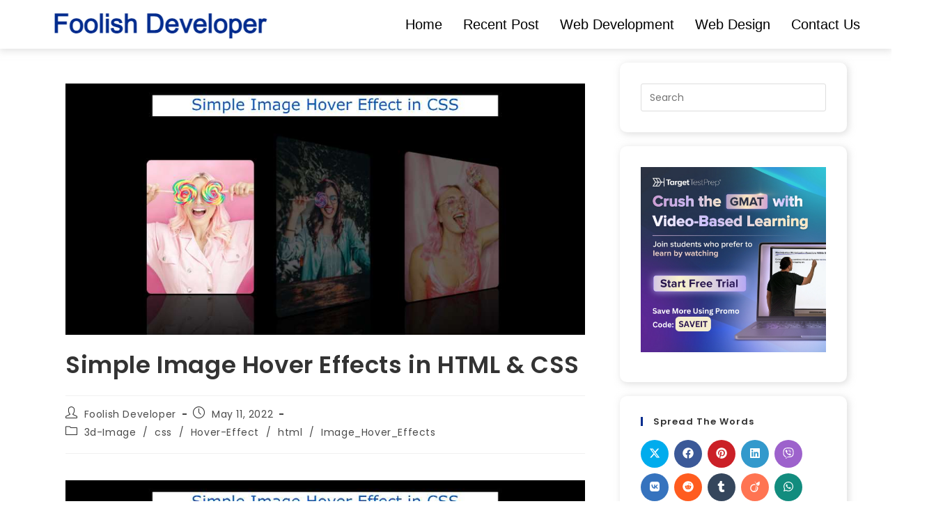

--- FILE ---
content_type: text/css
request_url: https://foolishdeveloper.com/wp-content/uploads/oceanwp-webfonts-css/084a7bbcb9db07221516cca690385b07.css
body_size: -99
content:
@font-face {  font-family: 'Prompt';  font-style: italic;  font-weight: 100;  font-display: swap;  src: url(//foolishdeveloper.com/wp-content/uploads/oceanwp-webfonts/-W_7XJnvUD7dzB2KZeJ8fkQLew.ttf) format('truetype');}@font-face {  font-family: 'Prompt';  font-style: italic;  font-weight: 200;  font-display: swap;  src: url(//foolishdeveloper.com/wp-content/uploads/oceanwp-webfonts/-W_6XJnvUD7dzB2KZeLQb1MsW5U.ttf) format('truetype');}@font-face {  font-family: 'Prompt';  font-style: italic;  font-weight: 300;  font-display: swap;  src: url(//foolishdeveloper.com/wp-content/uploads/oceanwp-webfonts/-W_6XJnvUD7dzB2KZeK0bFMsW5U.ttf) format('truetype');}@font-face {  font-family: 'Prompt';  font-style: italic;  font-weight: 400;  font-display: swap;  src: url(//foolishdeveloper.com/wp-content/uploads/oceanwp-webfonts/-W_9XJnvUD7dzB2KZeofTkM.ttf) format('truetype');}@font-face {  font-family: 'Prompt';  font-style: italic;  font-weight: 500;  font-display: swap;  src: url(//foolishdeveloper.com/wp-content/uploads/oceanwp-webfonts/-W_6XJnvUD7dzB2KZeLsbVMsW5U.ttf) format('truetype');}@font-face {  font-family: 'Prompt';  font-style: italic;  font-weight: 600;  font-display: swap;  src: url(//foolishdeveloper.com/wp-content/uploads/oceanwp-webfonts/-W_6XJnvUD7dzB2KZeLAalMsW5U.ttf) format('truetype');}@font-face {  font-family: 'Prompt';  font-style: italic;  font-weight: 700;  font-display: swap;  src: url(//foolishdeveloper.com/wp-content/uploads/oceanwp-webfonts/-W_6XJnvUD7dzB2KZeKka1MsW5U.ttf) format('truetype');}@font-face {  font-family: 'Prompt';  font-style: italic;  font-weight: 800;  font-display: swap;  src: url(//foolishdeveloper.com/wp-content/uploads/oceanwp-webfonts/-W_6XJnvUD7dzB2KZeK4aFMsW5U.ttf) format('truetype');}@font-face {  font-family: 'Prompt';  font-style: italic;  font-weight: 900;  font-display: swap;  src: url(//foolishdeveloper.com/wp-content/uploads/oceanwp-webfonts/-W_6XJnvUD7dzB2KZeKcaVMsW5U.ttf) format('truetype');}@font-face {  font-family: 'Prompt';  font-style: normal;  font-weight: 100;  font-display: swap;  src: url(//foolishdeveloper.com/wp-content/uploads/oceanwp-webfonts/-W_9XJnvUD7dzB2CA-ofTkM.ttf) format('truetype');}@font-face {  font-family: 'Prompt';  font-style: normal;  font-weight: 200;  font-display: swap;  src: url(//foolishdeveloper.com/wp-content/uploads/oceanwp-webfonts/-W_8XJnvUD7dzB2Cr_sIaWMr.ttf) format('truetype');}@font-face {  font-family: 'Prompt';  font-style: normal;  font-weight: 300;  font-display: swap;  src: url(//foolishdeveloper.com/wp-content/uploads/oceanwp-webfonts/-W_8XJnvUD7dzB2Cy_gIaWMr.ttf) format('truetype');}@font-face {  font-family: 'Prompt';  font-style: normal;  font-weight: 400;  font-display: swap;  src: url(//foolishdeveloper.com/wp-content/uploads/oceanwp-webfonts/-W__XJnvUD7dzB2KYNoY.ttf) format('truetype');}@font-face {  font-family: 'Prompt';  font-style: normal;  font-weight: 500;  font-display: swap;  src: url(//foolishdeveloper.com/wp-content/uploads/oceanwp-webfonts/-W_8XJnvUD7dzB2Ck_kIaWMr.ttf) format('truetype');}@font-face {  font-family: 'Prompt';  font-style: normal;  font-weight: 600;  font-display: swap;  src: url(//foolishdeveloper.com/wp-content/uploads/oceanwp-webfonts/-W_8XJnvUD7dzB2Cv_4IaWMr.ttf) format('truetype');}@font-face {  font-family: 'Prompt';  font-style: normal;  font-weight: 700;  font-display: swap;  src: url(//foolishdeveloper.com/wp-content/uploads/oceanwp-webfonts/-W_8XJnvUD7dzB2C2_8IaWMr.ttf) format('truetype');}@font-face {  font-family: 'Prompt';  font-style: normal;  font-weight: 800;  font-display: swap;  src: url(//foolishdeveloper.com/wp-content/uploads/oceanwp-webfonts/-W_8XJnvUD7dzB2Cx_wIaWMr.ttf) format('truetype');}@font-face {  font-family: 'Prompt';  font-style: normal;  font-weight: 900;  font-display: swap;  src: url(//foolishdeveloper.com/wp-content/uploads/oceanwp-webfonts/-W_8XJnvUD7dzB2C4_0IaWMr.ttf) format('truetype');}